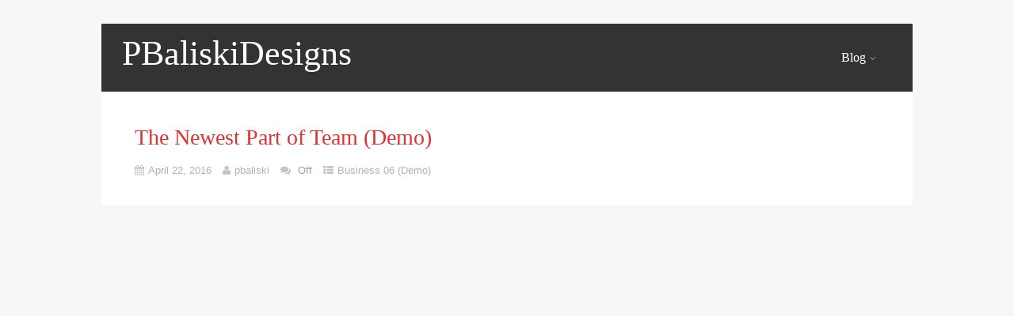

--- FILE ---
content_type: text/html; charset=UTF-8
request_url: http://pbaliskidesigns.com/?p=22767
body_size: 6852
content:
<!DOCTYPE html>
<html xmlns="http://www.w3.org/1999/xhtml" lang="en-US">
<head>
<meta http-equiv="Content-Type" content="text/html; charset=UTF-8" />	
<meta name="viewport" content="width=device-width, initial-scale=1.0, maximum-scale=1.0, user-scalable=1">
<link rel="pingback" href="http://pbaliskidesigns.com/xmlrpc.php" />
	<title>The Newest Part of Team (Demo) &#8211; PBaliskiDesigns</title>
<link rel='dns-prefetch' href='//s.w.org' />
<link rel="alternate" type="application/rss+xml" title="PBaliskiDesigns &raquo; Feed" href="http://pbaliskidesigns.com/?feed=rss2" />
		<script type="text/javascript">
			window._wpemojiSettings = {"baseUrl":"https:\/\/s.w.org\/images\/core\/emoji\/2.2.1\/72x72\/","ext":".png","svgUrl":"https:\/\/s.w.org\/images\/core\/emoji\/2.2.1\/svg\/","svgExt":".svg","source":{"concatemoji":"http:\/\/pbaliskidesigns.com\/wp-includes\/js\/wp-emoji-release.min.js?ver=4.7.29"}};
			!function(t,a,e){var r,n,i,o=a.createElement("canvas"),l=o.getContext&&o.getContext("2d");function c(t){var e=a.createElement("script");e.src=t,e.defer=e.type="text/javascript",a.getElementsByTagName("head")[0].appendChild(e)}for(i=Array("flag","emoji4"),e.supports={everything:!0,everythingExceptFlag:!0},n=0;n<i.length;n++)e.supports[i[n]]=function(t){var e,a=String.fromCharCode;if(!l||!l.fillText)return!1;switch(l.clearRect(0,0,o.width,o.height),l.textBaseline="top",l.font="600 32px Arial",t){case"flag":return(l.fillText(a(55356,56826,55356,56819),0,0),o.toDataURL().length<3e3)?!1:(l.clearRect(0,0,o.width,o.height),l.fillText(a(55356,57331,65039,8205,55356,57096),0,0),e=o.toDataURL(),l.clearRect(0,0,o.width,o.height),l.fillText(a(55356,57331,55356,57096),0,0),e!==o.toDataURL());case"emoji4":return l.fillText(a(55357,56425,55356,57341,8205,55357,56507),0,0),e=o.toDataURL(),l.clearRect(0,0,o.width,o.height),l.fillText(a(55357,56425,55356,57341,55357,56507),0,0),e!==o.toDataURL()}return!1}(i[n]),e.supports.everything=e.supports.everything&&e.supports[i[n]],"flag"!==i[n]&&(e.supports.everythingExceptFlag=e.supports.everythingExceptFlag&&e.supports[i[n]]);e.supports.everythingExceptFlag=e.supports.everythingExceptFlag&&!e.supports.flag,e.DOMReady=!1,e.readyCallback=function(){e.DOMReady=!0},e.supports.everything||(r=function(){e.readyCallback()},a.addEventListener?(a.addEventListener("DOMContentLoaded",r,!1),t.addEventListener("load",r,!1)):(t.attachEvent("onload",r),a.attachEvent("onreadystatechange",function(){"complete"===a.readyState&&e.readyCallback()})),(r=e.source||{}).concatemoji?c(r.concatemoji):r.wpemoji&&r.twemoji&&(c(r.twemoji),c(r.wpemoji)))}(window,document,window._wpemojiSettings);
		</script>
		<style type="text/css">
img.wp-smiley,
img.emoji {
	display: inline !important;
	border: none !important;
	box-shadow: none !important;
	height: 1em !important;
	width: 1em !important;
	margin: 0 .07em !important;
	vertical-align: -0.1em !important;
	background: none !important;
	padding: 0 !important;
}
</style>
<link rel='stylesheet' id='layerslider-css'  href='http://pbaliskidesigns.com/wp-content/plugins/LayerSlider/static/layerslider/css/layerslider.css?ver=6.7.6' type='text/css' media='all' />
<link rel='stylesheet' id='contact-form-7-css'  href='http://pbaliskidesigns.com/wp-content/plugins/contact-form-7/includes/css/styles.css?ver=5.0.3' type='text/css' media='all' />
<link rel='stylesheet' id='rs-plugin-settings-css'  href='http://pbaliskidesigns.com/wp-content/plugins/revslider/public/assets/css/settings.css?ver=5.4.8' type='text/css' media='all' />
<style id='rs-plugin-settings-inline-css' type='text/css'>
#rs-demo-id {}
</style>
<link rel='stylesheet' id='asteria-style-css'  href='http://pbaliskidesigns.com/wp-content/themes/asteria-lite/style.css?ver=4.7.29' type='text/css' media='all' />
<link rel='stylesheet' id='fancybox-css'  href='http://pbaliskidesigns.com/wp-content/themes/asteria-lite/css/fancybox.css?ver=4.7.29' type='text/css' media='all' />
<link rel='stylesheet' id='asteria-icons-css'  href='http://pbaliskidesigns.com/wp-content/themes/asteria-lite/fonts/font-awesome.css?ver=4.7.29' type='text/css' media='all' />
<link rel='stylesheet' id='js_composer_front-css'  href='http://pbaliskidesigns.com/wp-content/plugins/js_composer/assets/css/js_composer.min.css?ver=5.5.2' type='text/css' media='all' />
<script type='text/javascript'>
/* <![CDATA[ */
var LS_Meta = {"v":"6.7.6"};
/* ]]> */
</script>
<script type='text/javascript' src='http://pbaliskidesigns.com/wp-content/plugins/LayerSlider/static/layerslider/js/greensock.js?ver=1.19.0'></script>
<script type='text/javascript' src='http://pbaliskidesigns.com/wp-includes/js/jquery/jquery.js?ver=1.12.4'></script>
<script type='text/javascript' src='http://pbaliskidesigns.com/wp-includes/js/jquery/jquery-migrate.min.js?ver=1.4.1'></script>
<script type='text/javascript' src='http://pbaliskidesigns.com/wp-content/plugins/LayerSlider/static/layerslider/js/layerslider.kreaturamedia.jquery.js?ver=6.7.6'></script>
<script type='text/javascript' src='http://pbaliskidesigns.com/wp-content/plugins/LayerSlider/static/layerslider/js/layerslider.transitions.js?ver=6.7.6'></script>
<script type='text/javascript' src='http://pbaliskidesigns.com/wp-content/plugins/revslider/public/assets/js/jquery.themepunch.tools.min.js?ver=5.4.8'></script>
<script type='text/javascript' src='http://pbaliskidesigns.com/wp-content/plugins/revslider/public/assets/js/jquery.themepunch.revolution.min.js?ver=5.4.8'></script>
<script type='text/javascript'>
/* <![CDATA[ */
var zilla_likes = {"ajaxurl":"http:\/\/pbaliskidesigns.com\/wp-admin\/admin-ajax.php"};
/* ]]> */
</script>
<script type='text/javascript' src='http://pbaliskidesigns.com/wp-content/plugins/zilla-likes/scripts/zilla-likes.js?ver=4.7.29'></script>
<script type='text/javascript' src='http://pbaliskidesigns.com/wp-content/themes/asteria-lite/asteria.js?ver=4.7.29'></script>
<script type='text/javascript' src='http://pbaliskidesigns.com/wp-content/themes/asteria-lite/js/other.js?ver=4.7.29'></script>
<script type='text/javascript' src='http://pbaliskidesigns.com/wp-content/themes/asteria-lite/js/gallery.js?ver=4.7.29'></script>
<script type='text/javascript' src='http://pbaliskidesigns.com/wp-content/themes/asteria-lite/js/fancybox.js?ver=4.7.29'></script>
<script type='text/javascript' src='http://pbaliskidesigns.com/wp-content/themes/asteria-lite/js/jquery.nivo.js?ver=4.7.29'></script>
<meta name="generator" content="Powered by LayerSlider 6.7.6 - Multi-Purpose, Responsive, Parallax, Mobile-Friendly Slider Plugin for WordPress." />
<!-- LayerSlider updates and docs at: https://layerslider.kreaturamedia.com -->
<link rel='https://api.w.org/' href='http://pbaliskidesigns.com/?rest_route=/' />
<link rel="EditURI" type="application/rsd+xml" title="RSD" href="http://pbaliskidesigns.com/xmlrpc.php?rsd" />
<link rel="wlwmanifest" type="application/wlwmanifest+xml" href="http://pbaliskidesigns.com/wp-includes/wlwmanifest.xml" /> 
<link rel='prev' title='Easy To Use Gallery System (Demo)' href='http://pbaliskidesigns.com/?p=22766' />
<link rel='next' title='Organizing Your Workspace (Demo)' href='http://pbaliskidesigns.com/?p=22768' />
<meta name="generator" content="WordPress 4.7.29" />
<link rel="canonical" href="http://pbaliskidesigns.com/?p=22767" />
<link rel='shortlink' href='http://pbaliskidesigns.com/?p=22767' />
<link rel="alternate" type="application/json+oembed" href="http://pbaliskidesigns.com/?rest_route=%2Foembed%2F1.0%2Fembed&#038;url=http%3A%2F%2Fpbaliskidesigns.com%2F%3Fp%3D22767" />
<link rel="alternate" type="text/xml+oembed" href="http://pbaliskidesigns.com/?rest_route=%2Foembed%2F1.0%2Fembed&#038;url=http%3A%2F%2Fpbaliskidesigns.com%2F%3Fp%3D22767&#038;format=xml" />
<style type="text/css">

body .fixed_site .header .center{width:100%!important;}
.single #content{ margin-top:10px;}
.header , .header2, .header3, .header4{ margin-top:30px;}
.widget_corner{ display:none;}
.page #content{ margin-top:20px;}
.edit_wrap{border-color: transparent;}
.comments_template{ margin-bottom:40px;}

#sidebar { border-left:1px solid rgba(0, 0, 0, 0.05);}
#sidebar .widget{ padding-bottom:0px!important}
.page-template-page-leftsidebar-php #sidebar{border-right:1px solid rgba(0, 0, 0, 0.05);border-left:none;}
.page-template-page-leftsidebar-php #sidebar .widget_wrap{ padding-left:0!important;;}
#sidebar .widget .widgettitle, #home_widgets .widget .widgettitle{text-align: right;padding-bottom: 15px;border-bottom: 1px solid; border-color:rgba(0, 0, 0, 0.05);}
#sidebar .widget{ background:none!important; padding-bottom:0;}
#sidebar .widget_wrap{width:88%!important; padding:0!important; padding-left:12%!important;}
#sidebar #searchform div{border:1px solid rgba(0, 0, 0, 0.05)}

.fixed_site{width: 80%;margin: 0 auto;}
body .fixed_site .center, body .fixed_site .midrow_wrap, body .fixed_site .header3 .top_head .center{ width:95%!important;}
.fixed_wrap{width: 100%;float: left;background: #fff;}
.fixed_site #footer{ margin-top:0;}
.footefixed{ margin-bottom:40px;}

.single_post{ background:none;}
.lay3 .hentry{ margin-bottom:15px;}
.lay4 .hentry, .lay5 .single_post{border-bottom:1px solid rgba(0, 0, 0, 0.07); background:none;}
.lay4 .hentry:last-child, .lay5 .single_post:last-child{border:none;}
.author_posts{ background:none;border-bottom: 1px solid rgba(0, 0, 0, 0.07);border-top: 1px solid rgba(0, 0, 0, 0.07);}
.lay5 .single_post{ margin-bottom:0;}
.more-link, .moretag{background: rgba(0, 0, 0, 0.07);}
.lay2 .hentry, .lay3 .hentry{background: rgba(0, 0, 0, 0.03);}
.author #content{ margin-top:0!important;}

#ast_nextprev{ margin-top:0;border-bottom: 1px solid rgba(0, 0, 0, 0.07);}
.share_this, #ast_related{border-bottom: 1px solid rgba(0, 0, 0, 0.07);border-top: 1px solid rgba(0, 0, 0, 0.07); background:none;}
.comments_template #comments, #comments_ping, #reply-title{border-bottom: 1px solid rgba(0, 0, 0, 0.07); padding-bottom:20px; border-top:none;}

.comment-body{border-bottom: 1px solid rgba(0, 0, 0, 0.07);}
.comment-form-comment textarea, .comm_wrap input{background: rgba(0, 0, 0, 0.03);border: 1px solid rgba(0, 0, 0, 0.07);-webkit-box-shadow: 0 0 5px rgba(0, 0, 0, 0.03) inset;-moz-box-shadow: 0 0 5px rgba(0, 0, 0, 0.03) inset;box-shadow: 0 0 5px rgba(0, 0, 0, 0.03) inset;}

.ast_pagenav .current{color: #fff;background: #dd3333;}
.ast_pagenav .pagi_border dt{ background:rgba(0, 0, 0, 0.1);}
.home_tabs{ background:none;}

#sidebar .widget .widgettitle{ margin-right:10%;}
#accordion img{ max-width:940px!important;}
body .fixed_site .header3 .center{width:100%!important;}

.comment-form-comment textarea, .comm_wrap input{border-top: 1px solid rgba(0, 0, 0, 0.1)!important;border-left: 1px solid rgba(0, 0, 0, 0.1)!important;border-right: 1px solid rgba(0, 0, 0, 0.1)!important;}
#sidebar .widget{ margin-top:20px;}

.edit_wrap{ border-color:transparent;}
.share_this{ background-color:transparent!important;}
.author_posts{ background:none!important;}
.ast_map{ margin-bottom:0!important;}

/*--------------SLIDER HEIGHT---------------*/
#zn_nivo, .slider-wrapper, .slide_wrap, .banner ul li, #accordion, .kwicks li, #accordion{height:500px!important;}
#accordion, .kwicks.horizontal li{min-height:500px!important;}

/*------------------------------------SITE TITLE------------------------------------------*/
.logo h1, .logo h2{font-size:44px!important;}
.logo h1 a, .logo h2 a, .ast_maintanace .logo h1 a{font-family:'Raleway'!important;color:#ffffff; font-weight:Normal!important;}

.nivo-caption h3, #accordion h3, .banner .sld_layout2 h3, .banner .sld_layout3 h3{font-family:'Raleway'!important;}
.sld_layout2 h3, .sld_layout3 h3, .acc-sld_layout2 h3, .acc-sld_layout3 h3, .wrap-sld_layout2 h3, .wrap-sld_layout3 h3{font-size:60px!important; line-height:1.3em;}



/*------------------------------------ROUNDED CORNERS------------------------------------------*/
/*------------------------------------DROP SHADOW------------------------------------------*/
/*------------------------------------ELEMENTS COLORS------------------------------------------*/
/*SOCIAL SHARE BUTTONS COLOR*/
body .social_buttons div i, body .social_buttons div a{color:#CCCCCC!important;}

/*SECONDARY ELEMENT*/
.header4 #topmenu ul li:hover, .nivo-caption .sld_layout1 p, .banner .sld_layout1 p, .acc-sld_layout2 p, .header4 #topmenu .sub-menu, .acc-sld_layout1 p{ border-color:#dd3333!important;}
#topmenu ul li ul li a:hover, .nivo-caption .sld_layout1 h3 a, .nivo-controlNav a.active, .banner .sld_layout1 h3 a, .acc-sld_layout1 h3 a, .tab.active, .thn_post_wrap .more-link:hover, .moretag:hover, #submit, .page_tt, #searchsubmit, .contact_submit input, .pad_menutitle, .to_top:hover, .page-numbers:hover, .ast_pagenav .current, .progrssn, #simple-menu, .wpcf7-submit{background-color:#dd3333!important;}

.nivo-caption p a, .banner .sld_layout1 p a, .banner .sld_layout2 p a, .banner .wrap-sld_layout3 p a, .acord_text p a, .lay2 h2 a, .lay3 h2 a, .lay4 h2 a, .lay5 .postitle a, #ast_nextprev .ast-prev:hover .left_arro i, #ast_nextprev .ast-next:hover .right_arro i, .rel_content a, #reply-title small a, .logged-in-as a, .thn_post_wrap a:link, .thn_post_wrap a:visited, .edit_wrap i:hover, .single_post .postitle, #sidebar .widget .widgettitle, #sidebar .widget .widgettitle a, #home_widgets .widget a:link, #home_widgets .widget a:visited, #home_widgets .widget .thn_wgt_tt, #sidebar .widget .thn_wgt_tt, #footer .widget .thn_wgt_tt, .widget_calendar td a, .astwt_iframe a, .ast_countdown li, .ast_biotxt a, .ast_bio .ast_biotxt h3, .search_term h2, .author_right h2, .author_right a, #contact_block .widgettitle, #contact_block a:link, #contact_block a:visited, .copytext a, .ast_maintanace .logo h1 a, #ast_nextprev .ast-prev:hover .left_arro i, #ast_nextprev .ast-next:hover .right_arro i, .post_meta a:hover, .social_buttons div a:hover i, .social_buttons div a:hover, .widgets p a, .tagcloud a, .text_block a:link, .text_block a:visited, .commentmetadata a{color:#dd3333!important;}

.rel_content .rel_more:hover{border-color: transparent transparent #dd3333 transparent!important;}
.tab.active .tab_arrow{border-color: #dd3333 transparent transparent transparent!important;}

.mid_block_content a, .single_post_content a{ color:#dd3333!important;}

.midrow_block:hover .mid_block_content a, .midrow_block:hover h3{color:#FFFFFF!important;}
.midrow_block:hover .block_img{border-color:#FFFFFF!important;}


/*Post Icons Color*/
.rel_content .rel_more i, .single_metainfo i, .comm_meta_reply i{}

/*Leave a Reply Text Color*/
.comments_template #comments, #comments_ping, #reply-title, .related_h3{ color:#333333!important;}

/*Footer Social Color*/
.head_soc a{color:#CCCCCC!important;}

/*------------------------------------TEXT COLORS------------------------------------------*/

/*Body Text Color*/
body, .single_metainfo, .single_post .single_metainfo a, .post_meta a, .midrow_blocks a, .lay4 .single_metainfo a{color:#888888!important;}

/*Text Color on Secondary Element*/
#submit, #searchsubmit, .page_tt, body #topmenu ul li ul li a:hover, .tab a.active, #ast_nextprev .ast-prev:hover .left_arro, #ast_nextprev .ast-next:hover .right_arro, .page-numbers:hover, .more-link, .moretag, #simple-menu, #simple-menu i{color:#FFFFFF!important;}
.nivo-caption .sld_layout1 h3 a, .nivo-controlNav a.active, .banner .sld_layout1 h3 a, .acc-sld_layout1 h3 a, .tab.active, .thn_post_wrap .more-link:hover, .moretag:hover, #submit, .page_tt, #searchsubmit, .contact_submit input, .pad_menutitle, .to_top:hover, .page-numbers:hover, .ast_pagenav .current, .progrssn, #simple-menu{color:#FFFFFF!important;}

/*Woocommerce*/
.woocommerce div.product .product_title, .woocommerce-page div.product .product_title, .woocommerce #content div.product .product_title, .woocommerce-page #content div.product .product_title, .product_meta a, .woocommerce ul.products li.product h3, .woocommerce-page ul.products li.product h3{color:#dd3333!important;}

@media screen and (max-width: 1200px){
body .fixed_site{ width:95%!important; margin: 0 auto;}
}

/*Others*/
/*Welcome Text Background*/
.text_block{ background-color:#eeeeee!important;}
/*Gallery*/
.gallery{ float:left; margin:20px auto!important; width:100%;}
body .gallery-item{text-align: center;width: 50px!important; height:45px;display: inline-block;margin: 10px 5px; float:none!important;}

/*HOVER ANIMATIONS (Asteria 1.0)*/
.midrow_block, .nav-box, .ast-prev, .ast-next, #footer .widgets .widget ul li a, #home_widgets .widget li a, #sidebar .widget li a, #footmenu ul li a, .single_metainfo .catag_list a, .auth_meta, .meta_comm a, .post_meta a, .social_buttons div i, .social_buttons div a{-webkit-transition:all 0.3s ease-out;-moz-transition:all 0.3s ease-out;-ms-transition:all 0.3s ease-out;-o-transition:all 0.3s ease-out;transition:all 0.3s ease-out;}

#home_widgets .widget li a:hover, #sidebar .widget li a:hover, #footmenu ul li a:hover, .single_metainfo .catag_list a:hover, .auth_meta:hover, .meta_comm a:hover, .post_meta a:hover{color:#dd3333;}

.single_metainfo .catag_list a:hover, .auth_meta:hover, .meta_comm a:hover, .post_meta a:hover{ opacity:1;}

.midrow_block:hover{color:#FFFFFF; background-color:#dd3333; padding-top:0px;}
.midrow_block:hover .block_img{ border-color:#FFFFFF;}
.midrow_block:hover .icon_wrap i{color:#FFFFFF;}

.nav-box:hover{color#888888:; background-color:#dd3333;}
#ast_nextprev .ast-prev:hover a, #ast_nextprev .ast-next:hover a{color:#FFFFFF;}


/*BODY FONT*/
/*POST TITLE FONT*/
h1, h2, h3, h4, h5, h6, #topmenu ul li a, .text_block, .lay1_title h3, #sidebar .widget .widgettitle, .left_arro, .right_arro, #submit, .logo h1 a, .logo h2 a, .widget_calendar caption, .rel_content a, #ast_related ul li a, .fourofour a{font-family: Open Sans;
font-weight: normal;}

/** SLIDER BUTTON COLOR**/
a.sld_buttn{background:#dd3333; color:#FFFFFF;}


/*USER'S CUSTOM CSS---------------------------------------------------------*/
/*---------------------------------------------------------*/
</style>
<meta name="generator" content="Powered by WPBakery Page Builder - drag and drop page builder for WordPress."/>
<!--[if lte IE 9]><link rel="stylesheet" type="text/css" href="http://pbaliskidesigns.com/wp-content/plugins/js_composer/assets/css/vc_lte_ie9.min.css" media="screen"><![endif]--><meta name="generator" content="Powered by Slider Revolution 5.4.8 - responsive, Mobile-Friendly Slider Plugin for WordPress with comfortable drag and drop interface." />
<script type="text/javascript">function setREVStartSize(e){									
						try{ e.c=jQuery(e.c);var i=jQuery(window).width(),t=9999,r=0,n=0,l=0,f=0,s=0,h=0;
							if(e.responsiveLevels&&(jQuery.each(e.responsiveLevels,function(e,f){f>i&&(t=r=f,l=e),i>f&&f>r&&(r=f,n=e)}),t>r&&(l=n)),f=e.gridheight[l]||e.gridheight[0]||e.gridheight,s=e.gridwidth[l]||e.gridwidth[0]||e.gridwidth,h=i/s,h=h>1?1:h,f=Math.round(h*f),"fullscreen"==e.sliderLayout){var u=(e.c.width(),jQuery(window).height());if(void 0!=e.fullScreenOffsetContainer){var c=e.fullScreenOffsetContainer.split(",");if (c) jQuery.each(c,function(e,i){u=jQuery(i).length>0?u-jQuery(i).outerHeight(!0):u}),e.fullScreenOffset.split("%").length>1&&void 0!=e.fullScreenOffset&&e.fullScreenOffset.length>0?u-=jQuery(window).height()*parseInt(e.fullScreenOffset,0)/100:void 0!=e.fullScreenOffset&&e.fullScreenOffset.length>0&&(u-=parseInt(e.fullScreenOffset,0))}f=u}else void 0!=e.minHeight&&f<e.minHeight&&(f=e.minHeight);e.c.closest(".rev_slider_wrapper").css({height:f})					
						}catch(d){console.log("Failure at Presize of Slider:"+d)}						
					};</script>
<style type="text/css" data-type="vc_custom-css">.breadcrumbs .current {
color: #5f727f;
    border-bottom: 3px solid #ff5252;
}
.bc-devider:before {
color: #5f727f;
}
.breadcrumbs span {
color: #00bcd4;
}
@media (max-width: 768px) {
body    .vc_custom_1457788215031 {
    padding-left: 21px !important;
}
body  .vc_custom_1457788939445 {
    padding-bottom: 20px !important;
    padding-left: 20px !important;
}

}</style><style type="text/css" data-type="vc_shortcodes-custom-css">.vc_custom_1457788806421{margin-top: -18px !important;margin-right: 0px !important;margin-bottom: 0px !important;margin-left: 0px !important;}.vc_custom_1457788064361{margin-right: 0px !important;margin-bottom: 0px !important;margin-left: 0px !important;}.vc_custom_1457788607747{margin-right: 0px !important;margin-bottom: 0px !important;margin-left: 0px !important;}.vc_custom_1457788581707{margin-right: 0px !important;margin-bottom: 0px !important;margin-left: 0px !important;}.vc_custom_1457788634484{margin-left: 0px !important;padding-bottom: 400px !important;background-image: url(http://pbaliskidesigns.com/wp-content/uploads/2016/03/5-6.jpg?id=9893) !important;background-position: center !important;background-repeat: no-repeat !important;background-size: cover !important;}.vc_custom_1457788641047{margin-right: 0px !important;padding-bottom: 400px !important;background-image: url(http://pbaliskidesigns.com/wp-content/uploads/2016/03/15.jpg?id=9913) !important;background-position: center !important;background-repeat: no-repeat !important;background-size: cover !important;}.vc_custom_1457788029212{background-image: url(http://pbaliskidesigns.com/wp-content/uploads/2016/03/1-18.jpg?id=11923) !important;background-position: center !important;background-repeat: no-repeat !important;background-size: cover !important;}.vc_custom_1457788645891{padding-top: 400px !important;background-image: url(http://pbaliskidesigns.com/wp-content/uploads/2016/03/3-7.jpg?id=9889) !important;background-position: center !important;background-repeat: no-repeat !important;background-size: cover !important;}.vc_custom_1457788989575{padding-bottom: 404px !important;background-image: url(http://pbaliskidesigns.com/wp-content/uploads/2016/03/13-1.jpg?id=9909) !important;background-position: center !important;background-repeat: no-repeat !important;background-size: cover !important;}.vc_custom_1457788939445{padding-bottom: 20px !important;padding-left: 42px !important;}.vc_custom_1457789015745{padding-top: 33px !important;padding-right: 42px !important;}.vc_custom_1457788951975{padding-bottom: 400px !important;background-image: url(http://pbaliskidesigns.com/wp-content/uploads/2016/03/1-8.jpg?id=9885) !important;background-position: center !important;background-repeat: no-repeat !important;background-size: cover !important;}</style><noscript><style type="text/css"> .wpb_animate_when_almost_visible { opacity: 1; }</style></noscript></head>

<body class="post-template-default single single-post postid-22767 single-format-standard wpb-js-composer js-comp-ver-5.5.2 vc_responsive">
<!--Header-->
<div class="fixed_site">

<!--Maintenance Mode Message-->

<!--Get Header Type-->
<div class="header4">
    <div class="center">  
	<!--LOGO START-->        
    <div class="logo">
			            <h2><a href="http://pbaliskidesigns.com/">PBaliskiDesigns</a></h2>
                </div>
	<!--LOGO END-->  
    
	<!--MENU START--> 
        <!--MOBILE MENU START--><a id="simple-menu" href="#sidr"><i class="fa-align-justify"></i> Menu</a><!--MOBILE MENU END--> 
    <div id="topmenu"><div class="menu-header"><ul id="menu-menu" class="menu"><li id="menu-item-43" class="menu-item menu-item-type-post_type menu-item-object-page menu-item-has-children menu-item-43"><a href="http://pbaliskidesigns.com/?page_id=42">Blog</a>
<ul class="sub-menu">
	<li id="menu-item-56" class="menu-item menu-item-type-custom menu-item-object-custom menu-item-56"><a href="http://demo.sacredpixel.com/wp/profession/?p=1">Video Post</a></li>
</ul>
</li>
</ul></div></div>
    <!--MENU END-->
    
    </div>
    
</div>
</div><!--Content-->
<div class="fixed_site">
	<div class="fixed_wrap singlefx">
		<div id="content">
			<div class="center">
				<div class="content_wrap">
                    <!--POST END-->
					<div class="single_wrap">
				<div class="single_post">

                                       <div class="post-22767 post type-post status-publish format-standard has-post-thumbnail hentry category-business-06 tag-mountains tag-nature tag-travelling" id="post-22767"> 
                    <!--EDIT BUTTON START-->
					    				<!--EDIT BUTTON END-->
                    
                    <!--POST START-->
                    <div class="single_post_content">
                        <h1 class="postitle">The Newest Part of Team (Demo)</h1>
                        <!--POST INFO START-->
                                                <div class="single_metainfo">
                            <i class="fa-calendar"></i><a class="comm_date">April 22, 2016</a>
                            <i class="fa-user"></i><a class='auth_meta' href="http://pbaliskidesigns.com/?author=1">pbaliski</a>
						                                                                <i class="fa-comments"></i> <div class="meta_comm"><span>Off</span></div>                                                
                          <i class="fa-th-list"></i><div class="catag_list"><a href="http://pbaliskidesigns.com/?cat=44" rel="category">Business 06 (Demo)</a></div>
                        </div>
                                                <!--POST INFO START-->
                        
                        <!--POST CONTENT START-->
                        <div class="thn_post_wrap">